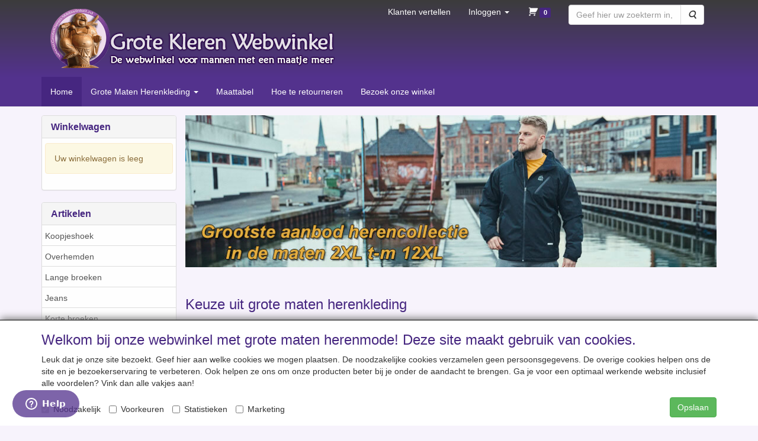

--- FILE ---
content_type: text/html; charset=UTF-8
request_url: https://www.grotekleren-webwinkel.nl/index.php?item=&action=page&group_id=10000013&lang=nl
body_size: 13285
content:
<!DOCTYPE html>
<html lang="nl">
    <head>
        <base href="https://www.grotekleren-webwinkel.nl/"
              data-url="/index.php"
              data-routing="/index.php/js/routing.json"
        />
        <meta name="viewport" content="width=device-width, initial-scale=1">
        <meta charset="utf-8" >
        
                    <meta name=viewport content="width=device-width, initial-scale=1" />
                    <meta charset="utf-8">
                    <meta name="author" content="Angelien Allround Virtual Assistance" />
                    <meta name="keywords" content="grote heren maten kleding, plussize herenkleding, XXXL kleding, herenmode grote maten" />
                    <meta name="description" content="Grote maten herenkleding vindt u bij Grote Kleren Webwinkel ✓ Ruim assoriment ✓ Snelle levering ✓ Boven 95 Euro gratis verzenden ✓ Winkel in Varsseveld" />
                    <meta name="rating" content="general" />
                    <meta name="google-site-verification" content="WoKcKDqN-6RmtG2aN1pKQgyMMWBNEz8nROMfKOtmh6I" />
                    <meta name="robots" content="index, follow" />
                    <!-- Google Tag Manager -->
                    <script>(function(w,d,s,l,i){w[l]=w[l]||[];w[l].push({'gtm.start':  new Date().getTime(),event:'gtm.js'});var f=d.getElementsByTagName(s)[0],  j=d.createElement(s),dl=l!='dataLayer'?'&l='+l:'';j.async=true;j.src=  'https://www.googletagmanager.com/gtm.js?id='+i+dl;f.parentNode.insertBefore(j,f);  })(window,document,'script','dataLayer','GTM-547S89H');</script>
                    <!-- End Google Tag Manager -->
                    <!-- Google tag (gtag.js) -->
                    <script async src="https://www.googletagmanager.com/gtag/js?id=AW-1060024891">
                    </script>
                    <script>    window.dataLayer = window.dataLayer || [];    function gtag(){dataLayer.push(arguments);}    gtag('js', new Date());    gtag('config', 'AW-1060024891');  </script>
                    <!--Start of Zendesk Chat Script-->
                    <script type="text/javascript">  window.$zopim||(function(d,s){var z=$zopim=function(c){z._.push(c)},$=z.s=  d.createElement(s),e=d.getElementsByTagName(s)[0];z.set=function(o){z.set.  _.push(o)};z._=[];z.set._=[];$.async=!0;$.setAttribute("charset","utf-8");  $.src="https://v2.zopim.com/?Vl9SywaFBIzGmfXdUR1iX5iByc4RNVGM";z.t=+new Date;$.  type="text/javascript";e.parentNode.insertBefore($,e)})(document,"script");  </script>
                    <!--End of Zendesk Chat Script-->
                    <meta name='generator' content='LogiVert 8.19.0.5; Equinoxe 10.5.33' />
        
        <title>Grote Maten Herenkleding vindt u bij Grote Kleren Webwinkel</title>

        <!-- Load scripting -->
                                    <script>
                    window.dataLayer = window.dataLayer || [];window.dataLayer.push({
                        'event': 'consent_necessary'                    
                    });</script>
                            
                <script>
                    window.dataLayer = window.dataLayer || [];
                    window.dataLayer.push({
                        'event': 'fireRemarketingTag',
                        'google_tag_params': {
                            'ecomm_pagetype': 'home',
                            'ecomm_prodid': '',
                            'ecomm_totalvalue': ''
                        },
                        'userId': 'not-logged-in'
                    });
                </script>
            
                            <script>
    window.dataLayer = window.dataLayer || [];
    window.dataLayer.enableGA4Ecommerce = false;
</script>
                            
            <script>
                (function(w,d,s,l,i){w[l]=w[l]||[];w[l].push({'gtm.start': new Date().getTime(),event:'gtm.js'});var f=d.getElementsByTagName(s)[0],
                    j=d.createElement(s),dl=l!='dataLayer'?'&l='+l:'';j.addEventListener('error',function() { document.getElementsByTagName('html')[0].classList.add('abl-detected');document.dispatchEvent(new CustomEvent('lv_gtm_ready', {detail: {status: 'error'}})); });j.addEventListener('load', function() { document.dispatchEvent(new Event('lv_gtm_ready', {detail: {status: 'ok'}}));});j.async=true;j.src=
                                              'https://www.googletagmanager.com/gtm.js?id='+i+dl;f.parentNode.insertBefore(j,f);
                })(window,document,'script','dataLayer','GTM-547S89H');
            </script>
                            <script src="/js/api.min.js?h=9a8857d6"></script>
                            <script>
document.addEventListener('DOMContentLoaded', function(el) {
    window.api = new Api("NDg0MzgzOTkyOTAwNTE6SEdOenZsWlNTaFlZd25IOU1aMg==", "https://www.grotekleren-webwinkel.nl");
});
</script>
                    
        <script src="/js/plugins.min.js?h=bb38a032" id="pluginScripts"></script>
        <script src="/js/early_scripts.min.js?h=2ebe7f84" id="earlyScripts"></script>

        <script>
            // Epsilon Polyfill for IE
            if (Number.EPSILON === undefined) {
                Number.EPSILON = Math.pow(2, -52);
            }
            // Number Formatting
            Math.toDisplay = function (val, precision, force_sign) {
                if (typeof force_sign === 'undefined') {
                    force_sign = false;
                }

                if (typeof precision === "undefined") {
                    precision = 2;
                }

                if(isNaN(val) || typeof val !== "number") {
                    return false;
                }

                val = val + (1E3 * Number.EPSILON);
                var str = val.toFixed(precision);
                var decpoint = str.indexOf('.');

                str = str.replace('.', ',');

                for(var i = (decpoint - 3); i > 0; i = i - 3) {
                    str = str.slice(0, i) + '.' + str.slice(i);
                }

                if(force_sign && val > 0) {
                    str = "+" + str;
                }

                return str;
            }

            Math.toPrice = function(val, force_sign) {
                if(typeof force_sign === 'undefined') {
                    force_sign = false;
                }
                var price = "";

                if(val === 0) {
                    price = "Gratis";
                } else {
                    if(force_sign && val > 0) {
                        price = "+";
                    } else if(val < 0) {
                        price = "-";
                    }
                    price += "€ ";
                    price += Math.toDisplay(Math.abs(val), 2);
                }

                return price;
            }
            window.main_root = "https://www.grotekleren-webwinkel.nl/basis/";

        </script>

        <link rel="stylesheet" href="/assets/base.css?h=676cf9a1" />

        <link rel="stylesheet" href="/assets/theme.css?h=363bfad7" />
        <link rel="icon" type="image/x-icon" href="/favicon.ico?h=e9212fe0" />    </head>
    <body data-sticky-container>
                                    
                <noscript>
                    <iframe src="https://www.googletagmanager.com/ns.html?id=GTM-547S89H"
                            height="0" width="0" style="display:none;visibility:hidden">
                    </iframe>
                </noscript>
            
                    
                    <header>
    <div class="logo-top">
        <div class="container">
            <div class="logo-container">
                <a href="/index.php/">
                    <img src="/images/cb_289.png?h=9d1c61d5" alt="Logo Grote Kleren Webwinkel "/>                </a>
            </div>
            <div class="pull-right hidden-xs">
                    <ul class="nav navbar-nav  " data-sm-skip="data-sm-skip">
            <li class="menu_url ">
        <a href="https://www.kiyoh.com/reviews/1044622/grote_kleren_webwinkel?from=widget&amp;lang=nl" >
    <span class="lbl">Klanten vertellen</span>
    </a>
            </li>
    <li class="menu_my_account ">
        <a href="/index.php/inloggen"
   class="dropdown-toggle" data-toggle="dropdown" role="button"
   aria-haspopup="true"
   aria-expanded="false">
    <span class="lbl">Inloggen</span>
    <span class="caret"></span></a>
                    <ul class="dropdown-menu">
                    <li class="">
            
                                    
<form method="post" action="/index.php/inloggen">
    <div class="form-group"><label class="control-label required" for="_username">Loginnaam</label><input type="text" id="_username" name="_username" required="required" class="form-control form-control" /><p class="help-block"></p>
    </div>
    <div class="form-group"><label class="control-label required" for="_password">Wachtwoord</label><input type="password" id="_password" name="_password" required="required" class="form-control form-control" /><p class="help-block"></p>
    </div>
    <div class="form-group"><input type="text" id="emailAddress" name="emailAddress" class="form-extrahiddenfield form-control" /><p class="help-block"></p>
    </div>

            <button type="submit" name="loginSubmit" class="btn btn-primary">Inloggen</button>
                <input type="hidden" name="_target_path" value="https://www.grotekleren-webwinkel.nl/index.php/" />
        <input type="hidden" name="_csrf_token" value="637.QlA3Moqka52w6mcPBni-nCIrSmdJBw-dZRBbth2Vwnw.dDoFQ8WcW-nmvTU-SjHr3WFmchQuXUz5XHh27nLBsggsNnRi4MUGqsGsEA" />
</form>

            </li>
    <li class="">
        <a href="/index.php/registreren"
   >
    <span class="lbl">Registreren</span>
    </a>
            </li>
    <li class="">
        <a href="/index.php/wachtwoord/vergeten"
   >
    <span class="lbl">Wachtwoord vergeten?</span>
    </a>
            </li>

            </ul>
            </li>
    <li class="menu_cart_popup  menu_cart">
        <a href="/index.php/winkelwagen/" data-popup="data-popup" class="cart-link" data-mode="articles">
    <i class="cart"></i><span class="amount label label-primary articles">0</span></a>
            </li>
    <li class="menu_search_widget ">
        <form action="/index.php/zoeken" method="get" class="navbar-form menu_search_widget ">
    <div class="input-group">
        <input type="search"
                id="search_query"
                placeholder="Geef hier uw zoekterm in, bijv. het merk met de maat. Daarna &#039;Toon varianten&#039; aanvinken -&gt; laat alle beschikbare maten zien."
                name="query"
                class="form-control"
                                data-suggest="1"
                autocomplete="off">
        <span class="input-group-btn">
            <button type="submit" class="btn btn-default">
                <i class="fa fa-search"></i>
                <span class="sr-only">Zoeken</span>
            </button>
        </span>
    </div>
</form>

            </li>

    </ul>

            </div>
        </div>
    </div>
</header>
<div class="nav-top sticky-header ">
    <nav class="navbar">
        <div class="container">
            <div class="navbar-header">
                <div class="mobile-menu-navbar">
                    
                </div>
                <button type="button" class="navbar-toggle collapsed" data-toggle="collapse" data-target="#topmenu"
                        aria-expanded="false">
                    <span class="sr-only">Menu</span>
                    <span class="icon-bar"></span>
                    <span class="icon-bar"></span>
                    <span class="icon-bar"></span>
                </button>
            </div>

            <div class="collapse navbar-collapse" id="topmenu">
                <div class="mobile-menu-addon">
                    
                </div>
                    <ul class="nav navbar-nav  " >
            <li class="menu_homepage  active">
        <a href="/index.php/"
   >
    <span class="lbl">Home</span>
    </a>
            </li>
    <li class="menu_catalog ">
        <a href="/index.php/catalogus" class="children" role="button"
   aria-haspopup="true" aria-expanded="false">
    <span class="lbl">Grote Maten Herenkleding</span>
    <span class="caret"></span></a>
                    <ul class="dropdown-menu">
                    <li class="">
        <a href="/index.php/koopjeshoek/g-60"
   class="dropdown-toggle" data-toggle="dropdown" role="button"
   aria-haspopup="true"
   aria-expanded="false">
    <span class="lbl">Koopjeshoek</span>
    <span class="caret"></span></a>
                    <ul class="dropdown-menu">
                    <li class="">
        <a href="/index.php/koopjeshoek/outlet-broeken/g-10000131"
   >
    <span class="lbl">Outlet broeken</span>
    </a>
            </li>
    <li class="">
        <a href="/index.php/koopjeshoek/outlet-overhemden/g-10000132"
   >
    <span class="lbl">Outlet overhemden</span>
    </a>
            </li>
    <li class="">
        <a href="/index.php/koopjeshoek/outlet-t-shirts/g-10000133"
   >
    <span class="lbl">Outlet T-shirts</span>
    </a>
            </li>
    <li class="">
        <a href="/index.php/koopjeshoek/outlet-polos/g-10000134"
   >
    <span class="lbl">Outlet polo's</span>
    </a>
            </li>
    <li class="">
        <a href="/index.php/koopjeshoek/outlet-truien-vesten/g-10000135"
   >
    <span class="lbl">Outlet truien / vesten</span>
    </a>
            </li>
    <li class="">
        <a href="/index.php/koopjeshoek/outlet-jassen/g-10000137"
   >
    <span class="lbl">Outlet jassen</span>
    </a>
            </li>
    <li class="">
        <a href="/index.php/koopjeshoek/outlet-sportkleding/g-10000139"
   >
    <span class="lbl">Outlet sportkleding</span>
    </a>
            </li>
    <li class="">
        <a href="/index.php/koopjeshoek/outlet-ondergoed-nachtkleding/g-10000138"
   >
    <span class="lbl">Outlet ondergoed/ nachtkleding</span>
    </a>
            </li>

            </ul>
            </li>
    <li class="">
        <a href="/index.php/overhemden/g-8"
   class="dropdown-toggle" data-toggle="dropdown" role="button"
   aria-haspopup="true"
   aria-expanded="false">
    <span class="lbl">Overhemden</span>
    <span class="caret"></span></a>
                    <ul class="dropdown-menu">
                    <li class="">
        <a href="/index.php/overhemden/met-korte-mouw/g-10000001"
   >
    <span class="lbl">Met Korte Mouw</span>
    </a>
            </li>
    <li class="">
        <a href="/index.php/overhemden/met-lange-mouw/g-10000002"
   >
    <span class="lbl">Met Lange Mouw</span>
    </a>
            </li>

            </ul>
            </li>
    <li class="">
        <a href="/index.php/lange-broeken/g-15"
   class="dropdown-toggle" data-toggle="dropdown" role="button"
   aria-haspopup="true"
   aria-expanded="false">
    <span class="lbl">Lange broeken</span>
    <span class="caret"></span></a>
                    <ul class="dropdown-menu">
                    <li class="">
        <a href="/index.php/lange-broeken/casual-broek/g-10000009"
   >
    <span class="lbl">Casual Broek</span>
    </a>
            </li>
    <li class="">
        <a href="/index.php/lange-broeken/vrijetijdsbroek/g-10000010"
   >
    <span class="lbl">Vrijetijdsbroek</span>
    </a>
            </li>

            </ul>
            </li>
    <li class="">
        <a href="/index.php/jeans/g-74"
   >
    <span class="lbl">Jeans</span>
    </a>
            </li>
    <li class="">
        <a href="/index.php/korte-broeken/g-11"
   >
    <span class="lbl">Korte broeken</span>
    </a>
            </li>
    <li class="">
        <a href="/index.php/t-shirts/g-13"
   class="dropdown-toggle" data-toggle="dropdown" role="button"
   aria-haspopup="true"
   aria-expanded="false">
    <span class="lbl">T-shirts</span>
    <span class="caret"></span></a>
                    <ul class="dropdown-menu">
                    <li class="">
        <a href="/index.php/t-shirts/t-shirt-effen/g-10000004"
   >
    <span class="lbl">T-shirt effen</span>
    </a>
            </li>
    <li class="">
        <a href="/index.php/t-shirts/t-shirt-met-print/g-10000013"
   >
    <span class="lbl">T-shirt met print</span>
    </a>
            </li>
    <li class="">
        <a href="/index.php/t-shirts/mouwloos-tanktop/g-10000015"
   >
    <span class="lbl">Mouwloos / Tanktop</span>
    </a>
            </li>
    <li class="">
        <a href="/index.php/t-shirts/t-shirt-lange-mouwen/g-10000019"
   >
    <span class="lbl">T-shirt lange mouwen</span>
    </a>
            </li>
    <li class="">
        <a href="/index.php/t-shirts/special-t-shirts/g-10000076"
   >
    <span class="lbl">Special t-shirts</span>
    </a>
            </li>
    <li class="">
        <a href="/index.php/t-shirts/t-shirts-voor-fans/g-10000143"
   >
    <span class="lbl">T-shirts voor fans</span>
    </a>
            </li>

            </ul>
            </li>
    <li class="">
        <a href="/index.php/polos/g-12"
   >
    <span class="lbl">Polo's</span>
    </a>
            </li>
    <li class="">
        <a href="/index.php/truien-sweaters/g-67"
   >
    <span class="lbl">Truien / Sweaters</span>
    </a>
            </li>
    <li class="">
        <a href="/index.php/vesten/g-31"
   >
    <span class="lbl">Vesten</span>
    </a>
            </li>
    <li class="">
        <a href="/index.php/jassen/g-25"
   class="dropdown-toggle" data-toggle="dropdown" role="button"
   aria-haspopup="true"
   aria-expanded="false">
    <span class="lbl">Jassen</span>
    <span class="caret"></span></a>
                    <ul class="dropdown-menu">
                    <li class="">
        <a href="/index.php/jassen/zomerjassen/g-10000126"
   >
    <span class="lbl">Zomerjassen</span>
    </a>
            </li>
    <li class="">
        <a href="/index.php/jassen/winterjassen/g-10000127"
   >
    <span class="lbl">Winterjassen</span>
    </a>
            </li>
    <li class="">
        <a href="/index.php/jassen/regenkleding/g-10000128"
   >
    <span class="lbl">Regenkleding</span>
    </a>
            </li>

            </ul>
            </li>
    <li class="">
        <a href="/index.php/sportkleding/g-24"
   >
    <span class="lbl">Sportkleding</span>
    </a>
            </li>
    <li class="">
        <a href="/index.php/fietskleding/g-64"
   >
    <span class="lbl">Fietskleding</span>
    </a>
            </li>
    <li class="">
        <a href="/index.php/zwemkleding/g-28"
   class="dropdown-toggle" data-toggle="dropdown" role="button"
   aria-haspopup="true"
   aria-expanded="false">
    <span class="lbl">Zwemkleding</span>
    <span class="caret"></span></a>
                    <ul class="dropdown-menu">
                    <li class="">
        <a href="/index.php/zwemkleding/zwembroek/g-10000092"
   >
    <span class="lbl">Zwembroek</span>
    </a>
            </li>
    <li class="">
        <a href="/index.php/zwemkleding/zwemshorts/g-10000094"
   >
    <span class="lbl">Zwemshorts</span>
    </a>
            </li>

            </ul>
            </li>
    <li class="">
        <a href="/index.php/ondergoed/g-27"
   class="dropdown-toggle" data-toggle="dropdown" role="button"
   aria-haspopup="true"
   aria-expanded="false">
    <span class="lbl">Ondergoed</span>
    <span class="caret"></span></a>
                    <ul class="dropdown-menu">
                    <li class="">
        <a href="/index.php/ondergoed/herenslip/g-10000080"
   >
    <span class="lbl">Herenslip</span>
    </a>
            </li>
    <li class="">
        <a href="/index.php/ondergoed/boxershorts/g-10000081"
   >
    <span class="lbl">Boxershorts</span>
    </a>
            </li>
    <li class="">
        <a href="/index.php/ondergoed/hemden/g-10000082"
   >
    <span class="lbl">Hemden</span>
    </a>
            </li>
    <li class="">
        <a href="/index.php/ondergoed/sloggi-herenondergoed/g-10000079"
   >
    <span class="lbl">Sloggi herenondergoed</span>
    </a>
            </li>

            </ul>
            </li>
    <li class="">
        <a href="/index.php/pyjamas/g-26"
   >
    <span class="lbl">Pyjama's</span>
    </a>
            </li>
    <li class="">
        <a href="/index.php/accessoires/g-34"
   class="dropdown-toggle" data-toggle="dropdown" role="button"
   aria-haspopup="true"
   aria-expanded="false">
    <span class="lbl">Accessoires</span>
    <span class="caret"></span></a>
                    <ul class="dropdown-menu">
                    <li class="">
        <a href="/index.php/accessoires/grote-bretels/g-10000024"
   >
    <span class="lbl">Grote Bretels</span>
    </a>
            </li>
    <li class="">
        <a href="/index.php/accessoires/grote-riemen/g-10000025"
   >
    <span class="lbl">Grote riemen</span>
    </a>
            </li>
    <li class="">
        <a href="/index.php/accessoires/grote-petten/g-10000027"
   >
    <span class="lbl">Grote petten</span>
    </a>
            </li>
    <li class="">
        <a href="/index.php/accessoires/grote-sokken/g-10000026"
   >
    <span class="lbl">Grote Sokken</span>
    </a>
            </li>

            </ul>
            </li>
    <li class="">
        <a href="/index.php/veiligheidskleding/g-33"
   >
    <span class="lbl">Veiligheidskleding</span>
    </a>
            </li>

            </ul>
            </li>
    <li class="menu_content_item ">
        <a href="/index.php/maattabel/c-131"
   >
    <span class="lbl">Maattabel</span>
    </a>
            </li>
    <li class="menu_content_item ">
        <a href="/index.php/hoe-te-retourneren/c-105"
   >
    <span class="lbl">Hoe te retourneren</span>
    </a>
            </li>
    <li class="menu_content_item ">
        <a href="/index.php/bezoek-onze-winkel/c-4"
   >
    <span class="lbl">Bezoek onze winkel</span>
    </a>
            </li>

    </ul>

            </div>
        </div>
    </nav>
</div>

        <div id="alert-wrapper">
        <div class="container" id="alert-container">
        <!-- This container is in use to display AJAX-triggered Alert messages -->
        </div>
    </div>

    <div class='container homepage' id="main">
            <div class="sidebar left" layout="1">
                    <div class="widget widget_cart hidden-sm-down" type="cart" >
            <div class="panel panel-default">
                                    <div class="panel-heading">
                        <h4 class="panel-title">Winkelwagen</h4>
                    </div>
                                    <div class="panel-body">
        <div class="alert alert-warning">Uw winkelwagen is leeg</div>
    </div>

            </div>
        </div>
                            <div class="widget widget_catalog" type="catalog" >
            <div class="panel panel-default">
                                    <div class="panel-heading">
                        <h4 class="panel-title">Artikelen</h4>
                    </div>
                                <div class="list-group list-group-root">
            <a href="/index.php/koopjeshoek/g-60"
           class="list-group-item ">
            Koopjeshoek
        </a>

                    <a href="/index.php/overhemden/g-8"
           class="list-group-item ">
            Overhemden
        </a>

                    <a href="/index.php/lange-broeken/g-15"
           class="list-group-item ">
            Lange broeken
        </a>

                    <a href="/index.php/jeans/g-74"
           class="list-group-item ">
            Jeans
        </a>

                    <a href="/index.php/korte-broeken/g-11"
           class="list-group-item ">
            Korte broeken
        </a>

                    <a href="/index.php/t-shirts/g-13"
           class="list-group-item ">
            T-shirts
        </a>

                    <a href="/index.php/polos/g-12"
           class="list-group-item ">
            Polo's
        </a>

                    <a href="/index.php/truien-sweaters/g-67"
           class="list-group-item ">
            Truien / Sweaters
        </a>

                    <a href="/index.php/vesten/g-31"
           class="list-group-item ">
            Vesten
        </a>

                    <a href="/index.php/jassen/g-25"
           class="list-group-item ">
            Jassen
        </a>

                    <a href="/index.php/sportkleding/g-24"
           class="list-group-item ">
            Sportkleding
        </a>

                    <a href="/index.php/fietskleding/g-64"
           class="list-group-item ">
            Fietskleding
        </a>

                    <a href="/index.php/zwemkleding/g-28"
           class="list-group-item ">
            Zwemkleding
        </a>

                    <a href="/index.php/ondergoed/g-27"
           class="list-group-item ">
            Ondergoed
        </a>

                    <a href="/index.php/pyjamas/g-26"
           class="list-group-item ">
            Pyjama's
        </a>

                    <a href="/index.php/accessoires/g-34"
           class="list-group-item ">
            Accessoires
        </a>

                    <a href="/index.php/veiligheidskleding/g-33"
           class="list-group-item ">
            Veiligheidskleding
        </a>

            </div>

            </div>
        </div>
                                        <div class="widget widget_search" type="search" suggestions="1" >
            <div class="panel panel-default">
                                    <div class="panel-heading">
                        <h4 class="panel-title">Zoeken</h4>
                    </div>
                                <form action="/index.php/zoeken" method="GET">
    <div class="panel-body">
        <div class="form-group">
            <label for="query">Geef hier uw zoekterm in, bijv. het merk met de maat. Daarna &#039;Toon varianten&#039; aanvinken -&gt; laat alle beschikbare maten zien.</label>
            <input type="search" class="form-control" name="query" id="query"/>
        </div>
    </div>

    <input type="submit" value="Zoeken" class="btn btn-primary"/>

    </form>
            </div>
        </div>
             
    </div>

        
        <div id="content">
            <div></div>
                                        <h1 class="sr-only">Grote Maten Herenkleding vindt u bij Grote Kleren Webwinkel</h1>
                <div class="widget-container-main">
                                <div class="widget-column  ">
                        <div class="widget-container " layout="1">
                            <div class="widget widget_image" type="image" style="text-align: center" >
                                                <img src="https://www.grotekleren-webwinkel.nl/basis/data/mediablocks/mb_1_93___ms1.jpg"
                        alt=""
                alt=""
     />
                            </div>
            </div>

                        <div class="widget-container " layout="1">
                            <div class="widget widget_article_spotlight" type="article_spotlight" mode="attention" >
                                                    <h3 class="widget-title">
        Keuze uit grote maten herenkleding
    </h3>
    <div class="slider-container">
        <div class="promoslider article-container">
                            <div class=" prod" data-item="&#x7B;&quot;item_id&quot;&#x3A;8081,&quot;item_name&quot;&#x3A;&quot;PIONEER&#x20;5-pocket&#x20;jeans&#x20;Peter&#x20;stretch&#x20;m.&#x20;hoge&#x20;taille,&#x20;stone&quot;,&quot;price&quot;&#x3A;99.95000026,&quot;item_category&quot;&#x3A;&quot;Jeans&quot;,&quot;quantity&quot;&#x3A;1&#x7D;">
    <div class="wrap">
        <a href="https://www.grotekleren-webwinkel.nl/index.php/jeans/pioneer-5-pocket-jeans-peter-stretch-m-hoge-taille-stone/a-8081-74">
            <div class="img-container">
                                    <img class="thumb" src="https://www.grotekleren-webwinkel.nl/basis/data/articles/images/small/s_8081.jpeg?h=2b2acb8f" alt="PIONEER 5-pocket jeans Peter stretch m. hoge taille, stone"/>
                            </div>
            <h4>PIONEER 5-pocket jeans Peter stretch m. hoge taille, stone
                <br/>
                    <small>PIONEER Jeans</small>            </h4>
            <div class="price-container">
                                                        &euro; 99,95
                                                                    </div>
        </a>
            <div class="btn-toolbar prod-adder">         <div class="btn-group btn-addon">
            <a class="btn btn-primary prod-link"
                href="https://www.grotekleren-webwinkel.nl/index.php/jeans/pioneer-5-pocket-jeans-peter-stretch-m-hoge-taille-stone/a-8081-74">
                Details
            </a>
                    </div>
    </div>
    </div>
</div>
                            <div class=" prod" data-item="&#x7B;&quot;item_id&quot;&#x3A;28455,&quot;item_name&quot;&#x3A;&quot;Adamo&#x20;Microfleece&#x20;vest&#x5C;&#x2F;&#x20;jack&#x20;met&#x20;rits,&#x20;grijs&quot;,&quot;price&quot;&#x3A;44.949999600000005,&quot;item_category&quot;&#x3A;&quot;Jassen&quot;,&quot;item_category2&quot;&#x3A;&quot;Winterjassen&quot;,&quot;quantity&quot;&#x3A;1&#x7D;">
    <div class="wrap">
        <a href="https://www.grotekleren-webwinkel.nl/index.php/jassen/winterjassen/adamo-microfleece-vest-jack-met-rits-grijs/a-28455-10000127">
            <div class="img-container">
                                    <img class="thumb" src="https://www.grotekleren-webwinkel.nl/basis/data/articles/images/small/s_28455.jpg?h=edb4fd59" alt="Adamo Microfleece vest/ jack met rits, grijs"/>
                            </div>
            <h4>Adamo Microfleece vest/ jack met rits, grijs
                <br/>
                    <small>Adamo Fashion</small>            </h4>
            <div class="price-container">
                                                        &euro; 44,95
                                                                    </div>
        </a>
            <div class="btn-toolbar prod-adder">         <div class="btn-group btn-addon">
            <a class="btn btn-primary prod-link"
                href="https://www.grotekleren-webwinkel.nl/index.php/jassen/winterjassen/adamo-microfleece-vest-jack-met-rits-grijs/a-28455-10000127">
                Details
            </a>
                    </div>
    </div>
    </div>
</div>
                            <div class=" prod" data-item="&#x7B;&quot;item_id&quot;&#x3A;31979,&quot;item_name&quot;&#x3A;&quot;CECEBA&#x20;Doorknoop&#x20;pyjama&#x20;m.&#x20;lange&#x20;broek,&#x20;navy&quot;,&quot;price&quot;&#x3A;74.99999991,&quot;item_category&quot;&#x3A;&quot;Pyjama&#x27;s&quot;,&quot;quantity&quot;&#x3A;1&#x7D;">
    <div class="wrap">
        <a href="https://www.grotekleren-webwinkel.nl/index.php/pyjamas/ceceba-doorknoop-pyjama-m-lange-broek-navy/a-31979-26">
            <div class="img-container">
                                    <img class="thumb" src="https://www.grotekleren-webwinkel.nl/basis/data/articles/images/small/s_31979.jpg?h=9f2799a9" alt="CECEBA Doorknoop pyjama m. lange broek, navy"/>
                            </div>
            <h4>CECEBA Doorknoop pyjama m. lange broek, navy
                <br/>
                    <small>CECEBA</small>            </h4>
            <div class="price-container">
                                                        &euro; 75,00
                                                                    </div>
        </a>
            <div class="btn-toolbar prod-adder">         <div class="btn-group btn-addon">
            <a class="btn btn-primary prod-link"
                href="https://www.grotekleren-webwinkel.nl/index.php/pyjamas/ceceba-doorknoop-pyjama-m-lange-broek-navy/a-31979-26">
                Details
            </a>
                    </div>
    </div>
    </div>
</div>
                            <div class=" prod" data-item="&#x7B;&quot;item_id&quot;&#x3A;33191,&quot;item_name&quot;&#x3A;&quot;D555&#x20;T-shirt&#x20;&#x27;VW&#x20;Camper&#x20;Van&#x27;,&#x20;petrol&quot;,&quot;price&quot;&#x3A;28.49999999,&quot;item_category&quot;&#x3A;&quot;T-shirts&quot;,&quot;item_category2&quot;&#x3A;&quot;T-shirt&#x20;met&#x20;print&quot;,&quot;quantity&quot;&#x3A;1&#x7D;">
    <div class="wrap">
        <a href="https://www.grotekleren-webwinkel.nl/index.php/t-shirts/t-shirt-met-print/d555-t-shirt-vw-camper-van-petrol/a-33191-10000013">
            <div class="img-container">
                                    <img class="thumb" src="https://www.grotekleren-webwinkel.nl/basis/data/articles/images/small/s_33191.jpg?h=34f1f988" alt="D555 T-shirt 'VW Camper Van', petrol"/>
                            </div>
            <h4>D555 T-shirt 'VW Camper Van', petrol
                <br/>
                    <small>D555</small>            </h4>
            <div class="price-container">
                                                        &euro; 28,50
                                                                    </div>
        </a>
            <div class="btn-toolbar prod-adder">         <div class="btn-group btn-addon">
            <a class="btn btn-primary prod-link"
                href="https://www.grotekleren-webwinkel.nl/index.php/t-shirts/t-shirt-met-print/d555-t-shirt-vw-camper-van-petrol/a-33191-10000013">
                Details
            </a>
                    </div>
    </div>
    </div>
</div>
                            <div class=" prod" data-item="&#x7B;&quot;item_id&quot;&#x3A;37344,&quot;item_name&quot;&#x3A;&quot;North&#x20;Latitude&#x20;T-shirt&#x20;print&#x20;TOKYO&#x20;JAPAN,&#x20;zwart&quot;,&quot;price&quot;&#x3A;28.49999999,&quot;item_category&quot;&#x3A;&quot;T-shirts&quot;,&quot;item_category2&quot;&#x3A;&quot;T-shirt&#x20;met&#x20;print&quot;,&quot;quantity&quot;&#x3A;1&#x7D;">
    <div class="wrap">
        <a href="https://www.grotekleren-webwinkel.nl/index.php/t-shirts/t-shirt-met-print/north-latitude-t-shirt-print-tokyo-japan-zwart/a-37344-10000013">
            <div class="img-container">
                                    <img class="thumb" src="https://www.grotekleren-webwinkel.nl/basis/data/articles/images/small/s_37344.jpg?h=c62ac5c3" alt="North Latitude T-shirt print TOKYO JAPAN, zwart"/>
                            </div>
            <h4>North Latitude T-shirt print TOKYO JAPAN, zwart
                <br/>
                    <small>North Latitude</small>            </h4>
            <div class="price-container">
                                                        &euro; 28,50
                                                                    </div>
        </a>
            <div class="btn-toolbar prod-adder">         <div class="btn-group btn-addon">
            <a class="btn btn-primary prod-link"
                href="https://www.grotekleren-webwinkel.nl/index.php/t-shirts/t-shirt-met-print/north-latitude-t-shirt-print-tokyo-japan-zwart/a-37344-10000013">
                Details
            </a>
                    </div>
    </div>
    </div>
</div>
                            <div class=" prod" data-item="&#x7B;&quot;item_id&quot;&#x3A;37428,&quot;item_name&quot;&#x3A;&quot;Redfield&#x20;trui&#x20;&#x5C;&quot;Masterclass&#x5C;&quot;,&#x20;red&#x20;plum&quot;,&quot;price&quot;&#x3A;89.49999982,&quot;item_category&quot;&#x3A;&quot;Truien&#x20;&#x5C;&#x2F;&#x20;Sweaters&quot;,&quot;quantity&quot;&#x3A;1&#x7D;">
    <div class="wrap">
        <a href="https://www.grotekleren-webwinkel.nl/index.php/truien-sweaters/redfield-trui-masterclass-red-plum/a-37428-67">
            <div class="img-container">
                                    <img class="thumb" src="https://www.grotekleren-webwinkel.nl/basis/data/articles/images/small/s_37428.jpg?h=28d68274" alt="Redfield trui "Masterclass", red plum"/>
                            </div>
            <h4>Redfield trui "Masterclass", red plum
                <br/>
                    <small>Redfield</small>            </h4>
            <div class="price-container">
                                                        &euro; 89,50
                                                                    </div>
        </a>
            <div class="btn-toolbar prod-adder">         <div class="btn-group btn-addon">
            <a class="btn btn-primary prod-link"
                href="https://www.grotekleren-webwinkel.nl/index.php/truien-sweaters/redfield-trui-masterclass-red-plum/a-37428-67">
                Details
            </a>
                    </div>
    </div>
    </div>
</div>
                            <div class=" prod" data-item="&#x7B;&quot;item_id&quot;&#x3A;37496,&quot;item_name&quot;&#x3A;&quot;North&#x20;Latitude&#x20;overhemd&#x20;flanel&#x20;soft-feel,&#x20;geruit&quot;,&quot;price&quot;&#x3A;64.49999985,&quot;item_category&quot;&#x3A;&quot;Overhemden&quot;,&quot;item_category2&quot;&#x3A;&quot;Met&#x20;Lange&#x20;Mouw&quot;,&quot;quantity&quot;&#x3A;1&#x7D;">
    <div class="wrap">
        <a href="https://www.grotekleren-webwinkel.nl/index.php/overhemden/met-lange-mouw/north-latitude-overhemd-flanel-soft-feel-geruit/a-37496-10000002">
            <div class="img-container">
                                    <img class="thumb" src="https://www.grotekleren-webwinkel.nl/basis/data/articles/images/small/s_37496.jpg?h=7d4fa4f3" alt="North Latitude overhemd flanel soft-feel, geruit"/>
                            </div>
            <h4>North Latitude overhemd flanel soft-feel, geruit
                <br/>
                    <small>North Latitude</small>            </h4>
            <div class="price-container">
                                                        &euro; 64,50
                                                                    </div>
        </a>
            <div class="btn-toolbar prod-adder">         <div class="btn-group btn-addon">
            <a class="btn btn-primary prod-link"
                href="https://www.grotekleren-webwinkel.nl/index.php/overhemden/met-lange-mouw/north-latitude-overhemd-flanel-soft-feel-geruit/a-37496-10000002">
                Details
            </a>
                    </div>
    </div>
    </div>
</div>
                            <div class=" prod" data-item="&#x7B;&quot;item_id&quot;&#x3A;37576,&quot;item_name&quot;&#x3A;&quot;North&#x20;Latitude&#x20;Sportief&#x20;winterjack&#x20;3000mm,&#x20;d.green&quot;,&quot;price&quot;&#x3A;178.99999964,&quot;item_category&quot;&#x3A;&quot;Jassen&quot;,&quot;item_category2&quot;&#x3A;&quot;Winterjassen&quot;,&quot;quantity&quot;&#x3A;1&#x7D;">
    <div class="wrap">
        <a href="https://www.grotekleren-webwinkel.nl/index.php/jassen/winterjassen/north-latitude-sportief-winterjack-3000mm-d-green/a-37576-10000127">
            <div class="img-container">
                                    <img class="thumb" src="https://www.grotekleren-webwinkel.nl/basis/data/articles/images/small/s_37576.jpg?h=fba9f594" alt="North Latitude Sportief winterjack 3000mm, d.green"/>
                            </div>
            <h4>North Latitude Sportief winterjack 3000mm, d.green
                <br/>
                    <small>North Latitude</small>            </h4>
            <div class="price-container">
                                                        &euro; 179,00
                                                                    </div>
        </a>
            <div class="btn-toolbar prod-adder">         <div class="btn-group btn-addon">
            <a class="btn btn-primary prod-link"
                href="https://www.grotekleren-webwinkel.nl/index.php/jassen/winterjassen/north-latitude-sportief-winterjack-3000mm-d-green/a-37576-10000127">
                Details
            </a>
                    </div>
    </div>
    </div>
</div>
                            <div class=" prod" data-item="&#x7B;&quot;item_id&quot;&#x3A;37922,&quot;item_name&quot;&#x3A;&quot;Cargo&#x20;jogging&#x20;broek&#x20;m.&#x20;zijpockets,&#x20;vintage&#x20;grijs&quot;,&quot;price&quot;&#x3A;64.99999968,&quot;item_category&quot;&#x3A;&quot;Lange&#x20;broeken&quot;,&quot;item_category2&quot;&#x3A;&quot;Vrijetijdsbroek&quot;,&quot;quantity&quot;&#x3A;1&#x7D;">
    <div class="wrap">
        <a href="https://www.grotekleren-webwinkel.nl/index.php/lange-broeken/vrijetijdsbroek/cargo-jogging-broek-m-zijpockets-vintage-grijs/a-37922-10000010">
            <div class="img-container">
                                    <img class="thumb" src="https://www.grotekleren-webwinkel.nl/basis/data/articles/images/small/s_37922.jpg?h=4d0b0d19" alt="Cargo jogging broek m. zijpockets, vintage grijs"/>
                            </div>
            <h4>Cargo jogging broek m. zijpockets, vintage grijs
                <br/>
                    <small>Redfield</small>            </h4>
            <div class="price-container">
                                                        &euro; 65,00
                                                                    </div>
        </a>
            <div class="btn-toolbar prod-adder">         <div class="btn-group btn-addon">
            <a class="btn btn-primary prod-link"
                href="https://www.grotekleren-webwinkel.nl/index.php/lange-broeken/vrijetijdsbroek/cargo-jogging-broek-m-zijpockets-vintage-grijs/a-37922-10000010">
                Details
            </a>
                    </div>
    </div>
    </div>
</div>
                            <div class=" prod" data-item="&#x7B;&quot;item_id&quot;&#x3A;38023,&quot;item_name&quot;&#x3A;&quot;Ahorn&#x20;T-shirt&#x20;&#x5C;&quot;Ghost&#x20;Rider&#x5C;&quot;,&#x20;navy&#x20;blauw&quot;,&quot;price&quot;&#x3A;32.49999984,&quot;item_category&quot;&#x3A;&quot;T-shirts&quot;,&quot;item_category2&quot;&#x3A;&quot;T-shirt&#x20;met&#x20;print&quot;,&quot;quantity&quot;&#x3A;1&#x7D;">
    <div class="wrap">
        <a href="https://www.grotekleren-webwinkel.nl/index.php/t-shirts/t-shirt-met-print/ahorn-t-shirt-ghost-rider-navy-blauw/a-38023-10000013">
            <div class="img-container">
                                    <img class="thumb" src="https://www.grotekleren-webwinkel.nl/basis/data/articles/images/small/s_38023.jpg?h=3afdd743" alt="Ahorn T-shirt "Ghost Rider", navy blauw"/>
                            </div>
            <h4>Ahorn T-shirt "Ghost Rider", navy blauw
                <br/>
                    <small>Ahorn Sportswear</small>            </h4>
            <div class="price-container">
                                                        &euro; 32,50
                                                                    </div>
        </a>
            <div class="btn-toolbar prod-adder">         <div class="btn-group btn-addon">
            <a class="btn btn-primary prod-link"
                href="https://www.grotekleren-webwinkel.nl/index.php/t-shirts/t-shirt-met-print/ahorn-t-shirt-ghost-rider-navy-blauw/a-38023-10000013">
                Details
            </a>
                    </div>
    </div>
    </div>
</div>
                    </div>
    </div>
    <script>
        var promoSettingsAttention = {
            speed : 300,
            slidesToShow : 1,
            slidesToScroll : 1,
            mobileFirst : true,
            arrows : false,
            autoplay : true,
            autoplaySpeed : 5000,
            swipeToSlide: true,
            infinite : true,
            responsive : [{
                breakpoint : 1200,
                settings : {
                    slidesToShow : 4                }
            }, {
                breakpoint : 992,
                settings : {
                    slidesToShow : 4                }
            }, {
                breakpoint : 767,
                settings : {
                    slidesToShow : 2                }
            }, {
                breakpoint : 544,
                settings : {
                    slidesToShow : 2                }
            }, {
                breakpoint : 468,
                settings: {
                    slidesToShow : 1                }
            }
                // You can unslick at a given breakpoint now by adding:
                // settings: "unslick"
                // instead of a settings object
            ]
        };
    </script>
                            </div>
            </div>

                        <div class="widget-container " layout="1">
                            <div class="widget widget_highlight_blocks" type="highlight_blocks" set_id="3" >
                                                            <div class="highlight-block">
            <div class="wrap">
                                    <div class="block-img">
                                                <a href="https://www.grotekleren-webwinkel.nl/index.php/winterjassen/g-10000127">
                                                        <img src="/images/highlightblocks/109.jpg?h=67f2275d"
                                 alt="Nieuwe wintercollectie"/>
                                                    </a>
                                            </div>
                                <div class="block-spacer"></div>
                <div class="block-footer">
                    <h4>Nieuwe wintercollectie</h4>
                    <div class="content">Op zoek naar een winterjas, maar dan in een maatje meer? Ruime keuze en voordelige prijzen in grote maten winterjassen. Koop nu snel online bij Grote Kleren Webwinkel! Vandaag besteld vóór 17.00, dan dezelfde dag nog verzonden.</div>
                                            <a href="https://www.grotekleren-webwinkel.nl/index.php/winterjassen/g-10000127">
                            Bekijk het hier
                        </a>
                                    </div>
            </div>
        </div>
            <div class="highlight-block">
            <div class="wrap">
                                    <div class="block-img">
                                                <a href="https://www.grotekleren-webwinkel.nl/index.php/koopjeshoek/g-60">
                                                        <img src="/images/highlightblocks/89.jpg?h=a9852ca2"
                                 alt="Koopjeshoek"/>
                                                    </a>
                                            </div>
                                <div class="block-spacer"></div>
                <div class="block-footer">
                    <h4>Koopjeshoek</h4>
                    <div class="content">De beste deals vind je in onze Koopjeshoek met overhemden, t-shirts, polo's, broeken, truien, vesten en jassen in grote maten voor OUTLET prijzen! Aantrekkelijke prijzen met herenkleding van bekende merklabels met hoge kortingen!</div>
                                            <a href="https://www.grotekleren-webwinkel.nl/index.php/koopjeshoek/g-60">
                            Bekijk het hier
                        </a>
                                    </div>
            </div>
        </div>
            <div class="highlight-block">
            <div class="wrap">
                                    <div class="block-img">
                                                <a href="http://eepurl.com/d2af1">
                                                        <img src="/images/highlightblocks/24.jpg?h=05a6215c"
                                 alt="Nieuwsbrief"/>
                                                    </a>
                                            </div>
                                <div class="block-spacer"></div>
                <div class="block-footer">
                    <h4>Nieuwsbrief</h4>
                    <div class="content">Wil je op de hoogte blijven? Schrijf je hier in voor onze nieuwsbrief en ontvang een kortingscode met 5 Euro korting. We sturen leuke tips en aanbiedingen en informeren je over de nieuwste producten in grote maten. (Uitschrijven kan altijd nog!)</div>
                                            <a href="http://eepurl.com/d2af1">
                            Bekijk het hier
                        </a>
                                    </div>
            </div>
        </div>
                                </div>
            </div>

            </div>

                    </div>
                </div>
    </div>

            <footer id="nav-footer">
            <div class="widget-container-footer">
                                <div class="widget-column " >
                <div class="widget-container " layout="4">
                    <div class="widget widget_content" type="content" position="BOTTOM" >
                                                <a href="/index.php/informatie/c-32">
                                <h4>Informatie</h4>
                                    </a>
                                        <ul class="menu">
            <li>
            <a href="/index.php/informatie/grote-maten-merken/c-125">
                Grote maten merken
            </a>
        </li>
            <li>
            <a href="/index.php/informatie/verzending/c-5">
                Verzending
            </a>
        </li>
            <li>
            <a href="/index.php/informatie/ruilen-retourneren/c-6">
                Ruilen / Retourneren
            </a>
        </li>
            <li>
            <a href="/index.php/informatie/betalingswijzen/c-18">
                Betalingswijzen
            </a>
        </li>
            <li>
            <a href="/index.php/informatie/privacy-en-cookieverklaring/c-85">
                Privacy- en Cookieverklaring
            </a>
        </li>
    </ul>            </div>
                    <div class="widget widget_content" type="content" position="BOTTOM" >
                                                <a href="/index.php/klantenservice/c-1">
                                <h4>Klantenservice</h4>
                                    </a>
                                        <ul class="menu">
            <li>
            <a href="/index.php/klantenservice/waarom-kopen-bij-ons/c-2">
                Waarom kopen bij ons
            </a>
        </li>
            <li>
            <a href="/index.php/klantenservice/over-ons/c-55">
                Over ons
            </a>
        </li>
            <li>
            <a href="/index.php/klantenservice/bezoek-onze-winkel/c-4">
                Bezoek onze winkel
            </a>
        </li>
            <li>
            <a href="/index.php/klantenservice/retourbon/c-105">
                Retourbon
            </a>
        </li>
            <li>
            <a href="/index.php/klantenservice/algemene-voorwaarden/c-3">
                Algemene voorwaarden
            </a>
        </li>
    </ul>            </div>
                    <div class="widget widget_contact" shopname="true" country="" socials="" type="contact" content_id="2" content_page="-" >
                                            <h4>Contact info</h4>
                                        <address>GroteKleren-Webwinkel.nl<br />Tel. 0315-842197 kantoor<br />
      Tel. 0315-244400 winkel<br /><br />E-mail: info@grotekleren-webwinkel.nl<br /></address>

    <a href="/index.php/-/c-2">Neem contact met ons op!</a>


            </div>
                    <div class="widget widget_html" type="html" >
                        <iframe frameborder="0" allowtransparency="true" src="https://www.kiyoh.com/retrieve-widget.html?color=white&amp;allowTransparency=true&amp;button=false&amp;lang=nl&amp;tenantId=98&amp;locationId=1044622" width="185" height="222"></iframe>
            </div>
            </div>

                <div class="widget-container " layout="1">
                    <div class="widget widget_html" type="html" >
                        <div align="center"><b><i>Levertijd 1-2 werkdagen &nbsp;| &nbsp;Vanaf &euro; 95 gratis verzending binnen NL &nbsp;| &nbsp;Direct leverbaar uit eigen voorraad</i></b></div>
<div align="center"><br></div>
<div align="center"><table border="0" cellpadding="1" bordercolor="#000000" cellspacing="2">
<tr valign="top">
<td width="96" height="72" valign="middle"><div align="right"><img border="0" width="75" height="38" src="https://www.grotekleren-webwinkel.nl/basis/data/mediablocks/1__92__ms1.rvf_1.jpg?h=e78c7454"> </div>
</td>
<td width="96" height="72" valign="middle"><div align="center"><img border="0" width="96" height="72" src="https://www.grotekleren-webwinkel.nl/basis/data/mediablocks/1__92__ms1.rvf_2.png?h=8dabf2f1"></div>
</td>
<td width="96" height="72" valign="middle"><div align="center"><img border="0" width="96" height="72" src="https://www.grotekleren-webwinkel.nl/basis/data/mediablocks/1__92__ms1.rvf_3.png?h=6b37c755"></div>
</td>
<td width="96" height="72" valign="middle"><div align="center"><img border="0" width="96" height="72" src="https://www.grotekleren-webwinkel.nl/basis/data/mediablocks/1__92__ms1.rvf_4.png?h=3b115e55"></div>
</td>
<td width="96" height="72" valign="middle"><div align="center"><img border="0" width="96" height="72" src="https://www.grotekleren-webwinkel.nl/basis/data/mediablocks/1__92__ms1.rvf_5.png?h=d3a2758e"></div>
</td>
<td width="96" height="72" valign="middle"><div align="center"><img border="0" width="96" height="72" src="https://www.grotekleren-webwinkel.nl/basis/data/mediablocks/1__92__ms1.rvf_6.png?h=ff657864"></div>
</td>
<td width="96" height="72" valign="middle"><div align="center"><img border="0" width="96" height="43" src="https://www.grotekleren-webwinkel.nl/basis/data/mediablocks/1__92__ms1.rvf_7.png?h=897bc330"></div>
</td>
<td width="96" height="72" valign="middle"><div align="center"><img border="0" width="101" height="40" src="https://www.grotekleren-webwinkel.nl/basis/data/mediablocks/1__92__ms1.rvf_8.png?h=2515a112"></div>
</td>
<td width="96" height="72" valign="middle"><div align="center"><img border="0" width="72" height="72" src="https://www.grotekleren-webwinkel.nl/basis/data/mediablocks/1__92__ms1.rvf_9.png?h=872d5349"> &nbsp;</div>
</td>
</tr>
</table>
</div>
<div align="center">&copy; 2007-2026 <i>GroteKleren-Webwinkel.nl</i> - <i>Alle rechten voorbehouden - Prijzen zijn inclusief 21% BTW</i></div>
            </div>
            </div>

        </div>

                    </div>
    </footer>
    
    <div id="backdrop"></div>

        <div id="cart-popup" class="modal fade" aria-labelledby="cartTitle" role="dialog">
    <div class="modal-dialog modal-lg" role="document">
        <div class="modal-content" id="cart">
            <div class="modal-header">
                <button class="close"
                    aria-label="Sluit"
                    data-dismiss="modal"
                    type="button">
                    <span aria-hidden="true">&times;</span>
                </button>
                <h4 class="modal-title" id="cartTitle">
                    <a href="/index.php/winkelwagen/">Winkelwagen</a>
                </h4>
            </div>
            <div class="modal-body">
                <div id="cart-messages">
    <div v-for="(messages, level) in flashes">
        <div v-for="message in messages"
            v-bind:class="'alert alert-'+level"
            v-html="message"></div>
    </div>
</div>
<div class="cart" v-if="cart.total_items > 0">
    <table v-for="(articles, bag) in cart.bags"
        v-bind:data-bag="bag"
        class="table table-striped cart-table vue-cart">
        <thead v-if="bag === 'subscriptions'">
        <th class="actions"></th>
        <th class="qty">Aantal</th>
        <th class="product">Artikel</th>
        <th class="price">Startprijs</th>
        <th class="price price-recurring">Daarna</th>
        <th class="period">Periode</th>
        <th class="total">Totaal</th>
        </thead>
        <thead v-else>
        <th class="actions"></th>
        <th class="qty">Aantal</th>
        <th class="product">Artikel</th>
        <th class="price">Stukprijs</th>
        <th class="total">Totaal</th>
        </thead>
        <tbody class="cart-items">
        <tr class="cart-item"
            v-for="(article, cart_line) in articles"
            v-bind:data-min="article.min_qty"
            v-bind:data-max="article.max_qty"
            v-bind:data-step="article.step_size"
            v-bind:data-precision="article.step_precision"
            v-bind:data-bag="bag"
            v-bind:data-cartKey="cart_line">
            <td class="actions">
                <button type="button"
                    class="cart-increase"
                    title="Toevoegen"
                    v-show="bag !=='gifts'"
                    v-on:click="add"
                    v-bind:disabled="article.max_qty<=article.quantity">
                    <span class="sr-only">Toevoegen</span>
                    <span class="fa fa-plus"></span>
                </button>
                <button type="button"
                    class="cart-decrease"
                    title="Verwijderen"
                    v-show="bag !=='gifts'"
                    v-on:click="remove"
                    v-bind:disabled="article.min_qty>=article.quantity">
                    <span class="sr-only">Verwijderen</span>
                    <span class="fa fa-minus"></span>
                </button>
                <button type="button"
                    class="cart-remove"
                    title="  Verwijderen"
                    v-on:click="remove_all">
                    <span class="sr-only">  Verwijderen</span>
                    <span class="fa fa-trash"></span>
                </button>
            </td>
            <td class="qty">
                <span class="prod-qty" v-text="article.quantity"></span>
            </td>
            <td class="product">
                <div class="thumb" v-if="include_images && article.pictures
                                && (article.pictures.mini || article.pictures.small) ">
                    <img v-bind:alt="article.description" v-bind:src="article.pictures.mini"
                         v-if="article.pictures.mini"/>
                    <img v-bind:alt="article.description" v-bind:src="article.pictures.small"
                         v-else/>
                </div>
                <div class="prodData">
                    <!-- Product Data -->
                    <a v-bind:href="article.permalink" v-text="article.description"></a><br/>
                    <span class="measure" v-text="article.measure" v-if="article.measure"></span>
                    <br v-if="article.measure"/>

                    <!-- Selected Options -->
                    <div class="options">
                        <div class="option"
                            v-for="option in article.options"
                            v-if="option.value !==null">
                            <span class="option name">
                                <strong v-text="option.label + ':'"></strong>
                                <span v-text="option.value"></span>
                            </span>
                            <span class="option total small"
                                v-text="'(' + Math.toPrice(option.prices.each, true) + ')'"
                                v-if="option.price"></span>
                        </div>
                    </div>

                    <!-- Cart Text -->
                    <div class="cartText" v-if="article.cartText" v-html="article.cartText"></div>

                    <!-- Small Order Premium -->
                    <div class="premium" v-if="article.premium && article.premium.applied">
                        <span v-text="Translator.trans('article.price.small_order_surplus', {'count': article.premium.quantity }, 'messages') + ':'"></span>
                        <span class="total small" v-text="Math.toPrice(article.premium.price)"></span>
                    </div>

                    <!-- "Eenmalige" Optiemeerprijzen -->
                    <div class="premium" v-if="typeof article.price_once !== 'undefined' && article.price_once != 0">
                        <span v-text="Translator.trans('article.price.once.surplus')"></span>
                        <span class="total small" v-text="Math.toPrice(article.price_once, true)"></span>
                    </div>

                    <!-- Messages -->
                    <div class="messages" v-if="article.messages">
                        <div v-for="message in article.messages"
                            v-bind:class="'alert alert-'+message.level"
                            v-text="Translator.trans(message.message, message.data)">
                        </div>
                    </div>
                    <div class="visible-xs">
                        <!-- Todo -->
                        <strong>Aantal</strong>:
                        <span class="prod-qty" v-text="article.quantity"></span>
                        <div class="actions">
                            <button type="button"
                                class="cart-increase"
                                title="Toevoegen"
                                v-show="bag !=='gifts'"
                                v-on:click="add"
                                v-bind:disabled="article.max_qty<=article.quantity">
                                <span class="sr-only">Toevoegen</span>
                                <span class="fa fa-plus"></span>
                            </button>
                            <button type="button"
                                class="cart-decrease"
                                title="Verwijderen"
                                v-show="bag !=='gifts'"
                                v-on:click="remove"
                                v-bind:disabled="article.min_qty>=article.quantity">
                                <span class="sr-only">Verwijderen</span>
                                <span class="fa fa-minus"></span>
                            </button>
                            <button type="button"
                                class="cart-remove"
                                title="  Verwijderen"
                                v-on:click="remove_all">
                                <span class="sr-only">  Verwijderen</span>
                                <span class="fa fa-trash"></span>
                            </button>
                        </div>
                    </div>
                </div>
            </td>
            <td class="price">
                <span class="amt" v-text="Math.toPrice(article.unit_price)"></span>
                <strong v-if="bag === 'gifts'">(Cadeau)</strong>
            </td>
            <td class="price price-recurring" v-if="bag === 'subscriptions'">
                <span class="amt" v-text="Math.toPrice(article.subscription_recurring_price)"></span>
            </td>
            <td class="period"
                v-if="bag === 'subscriptions'"
                v-text="Translator.trans('article.period.'+article.subscription_period)"></td>
            <td class="total">
                <span class="amt" v-text="Math.toPrice(article.price)"></span>
            </td>
        </tr>
        </tbody>
    </table>


    <table class="table table-striped cart-table">
        <tfoot>
        <!-- Subtotal Row -->
        <tr class="subtotal">
            <td class="actions"></td>
            <td colspan="3">Subtotaal</td>
            <td class="total">
                <span class="amt" v-text="Math.toPrice(cart.price)"></span>
            </td>
        </tr>

        <!-- Discount Row -->
        <tr class="discount" v-for="(discount,label) in cart.discounts" v-if="cart.discounts && label !== 'total'" v-bind:class="label">
            <td class="actions"></td>
            <td colspan="2"
                v-text="discount.label"></td>
            <td class="price" v-text="Math.toPrice(discount.price * -1)"></td>
            <td class="total"></td>
        </tr>
        <tr class="discount total" v-if="cart.discounts.total > 0">
            <td class="actions"></td>
            <td colspan="3" v-text="Translator.trans('price.your_discount')"></td>
            <td class="total" v-text="Math.toPrice(cart.discounts.total * -1)"></td>
        </tr>

        <!-- Ecotax Row (placeholder) -->
        <tr class="ecotax" v-for="ecotax in cart.ecotaxes" v-if="cart.ecotaxes">
            <td class="actions"></td>
            <td colspan="3" v-text="ecotax.name"></td>
            <td class="total">
                <span class="amt"
                    v-text="Math.toPrice(cart.incVat?ecotax.price_incvat:ecotax.price_exvat)"></span>
            </td>
        </tr>

        <!-- Cart Total Row -->
        <tr class="total">
            <td class="actions"></td>
            <td colspan="3">Totaal</td>
            <td class="total">
                <span class="amt" v-text="Math.toPrice(cart.total)"></span>
            </td>
        </tr>

        <!-- Informative Rows -->
        <tr class="vat-description">
            <td colspan="5" v-if="cart.incVat">*Prijzen zijn inclusief btw</td>
            <td colspan="5" v-else>*Prijzen zijn exclusief btw</td>
        </tr>

        <tr class="weight" v-if="weight">
            <td colspan="4">Totaal gewicht</td>
            <td class="price">
                <span class="amt" v-text="Math.toDisplay(cart.weight)"></span>
                <span class="unit" v-text="weight"></span>
            </td>
        </tr>
        </tfoot>
    </table>
</div>
<div class="alert alert-warning" v-else>Uw winkelwagen is leeg</div>

                <div id="gifts" v-if="cart.availableGifts">
    <h4>Cadeaulijst - maak uw keuze</h4>
    <div class="article-container grid">
                <div class="prod gift" v-for="article in cart.availableGifts" v-bind:data-aid="article.id">
            <div class="wrap">
                <a class="prod-link" v-bind:href="article.permalink">
                    <div class="img-container">
                        <img class="thumb"
                            v-if="article.pictures.small"
                            v-bind:src="article.pictures.small"
                            v-bind:alt="article.description"/>
                        <img class="thumb"
                            v-else-if="article.pictures.mini"
                            v-bind:src="article.pictures.mini"
                            v-bind:alt="article.description"/>
                    </div>
                    <h4><span class="prod-title" v-text="article.description"></span><br/>
                        <small class="prod-specification" v-text="article.specification"></small>
                    </h4>
                    <div class="price-container">
                        <span class="recommended"
                            v-if="article.recommended_price > article.unit_price
                            && typeof article.price_display === 'undefined'">
                            <span class="amt"
                                v-text="Math.toPrice(article.recommended_price)"></span>
                        </span>
                        <span class="price-display">
                            <span class="amt"
                                v-text="Math.toPrice(article.unit_price)"
                                v-if="typeof article.price_display === 'undefined'"></span>
                            <span v-else
                                class="amt"
                                v-text="article.price_display"></span>
                        </span>
                    </div>
                </a>
                <div class="btn-group proto-gift">
                    <a v-bind:href="article.permalink" class="btn btn-primary prod-link">
                    <span class="fa fa-info-circle"
                          data-toggle="tooltip"
                          data-position="top"
                          title="Details">
                    </span>
                    </a>
                                        <button type="button" class="btn btn-default btn-add" v-on:click="addGift" v-bind:data-aid="article.id">
                        <span class="fa fa-plus"
                            data-toggle="tooltip"
                            data-position="top"
                            title="Toevoegen"/></span>
                    </button>
                </div>
            </div>
        </div>
    </div>
</div>
            </div>
            <div class="modal-footer">
                <button type="button" data-dismiss="modal" class="btn btn-default">
                    Sluit
                </button>
                <a href="/index.php/winkelwagen/" class="btn btn-default">
                    Naar winkelwagen</a>
                <a href="/index.php/afrekenen"
                    class="btn btn-primary"
                    v-if="cart.canBeOrdered && cart.total_items > 0">
                    Afrekenen
                </a>
            </div>
        </div>
    </div>
</div>

    

    
                <div class="consent">
    <div class="container askConsent" style="display:block">
        <div class="h3">Welkom bij onze webwinkel met grote maten herenmode! Deze site maakt gebruik van cookies.</div>
        <div id="text">Leuk dat je onze site bezoekt. Geef hier aan welke cookies we mogen plaatsen. De noodzakelijke cookies verzamelen geen persoonsgegevens. De overige cookies helpen ons de site en je bezoekerservaring te verbeteren. Ook helpen ze ons om onze producten beter bij je onder de aandacht te brengen. Ga je voor een optimaal werkende website inclusief alle voordelen? Vink dan alle vakjes aan!</div>
        <form method="POST" action="/index.php/privacy/set-consent">
            <div class="checkbox">
                <label>
                    <input type="checkbox" name="cookie_consent" checked disabled value="0"/>
                    Noodzakelijk
                </label>
            </div>
            <div class="checkbox">
                <label>
                    <input type="checkbox" name="cookie_consent" value="1"/>
                    Voorkeuren
                </label>
            </div>
            <div class="checkbox">
                <label>
                    <input type="checkbox" name="cookie_consent" value="2"/>
                    Statistieken
                </label>
            </div>
            <div class="checkbox">
                <label>
                    <input type="checkbox" name="cookie_consent" value="4"/>
                    Marketing
                </label>
            </div>
            <button type="button" id="saveConsent" class="pull-right btn btn-success">Opslaan</button>
        </form>
        <script>
            window.updateGTMConsent = (callback) => {
                if (typeof callback === 'function') {
                    document.addEventListener('lv_consent_update', function(event) {
                        callback(event.consentValue);
                    });
                }
            }

            document.addEventListener('DOMContentLoaded', function () {
                let consent_form = $('div.consent').find('form');
                consent_form.find('button#saveConsent').on('click', function () {
                    let label = $(this).text();
                    $(this).html('<span class="fa fa-spin fa-spinner" id="spinner"></span>&nbsp;' + label);

                    // Get the Consent Value
                    let consent_value = 0;
                    $('input[name=cookie_consent]').filter(':checked').each((k, el) => {
                        consent_value += parseInt(el.value);
                    });

                    let event = new CustomEvent('lv_consent_update');
                    event.consentValue = consent_value;
                    document.dispatchEvent(event);

                    $.post(
                        Routing.generate('consent_set'),{
                            cookie_consent: consent_value
                        }
                    )
                        .done(function (response) {
                            if (typeof response.consent === "undefined") {
                                consent_form.prepend('<div class="alert alert-danger">'
                                    + Translator.trans('cookieconsent.prefs_error')
                                    + '</div>'
                                );
                            } else {
                                consent_form.prepend('<div class="alert alert-success">'
                                    + Translator.trans('cookieconsent.prefs_success')
                                    + '</div>'
                                );
                                $(this).text(label);
                                window.location.reload();
                            }
                        })
                        .always(function() {
                            $(this).siblings('span').remove();
                        });
                });
                $('div.consent').show();

                $('#toggleConsentDiv').on('click', function () {
                    $('div.consent > div').toggle();
                });

                $('#withdrawConsent').on('click', function () {
                    let event = new CustomEvent('lv_consent_update');
                    event.consentValue = 0;
                    document.dispatchEvent(event);

                    $.get(Routing.generate('consent_withdraw'));
                });
            });
        </script>
    </div>
</div>
        <script>
            WebFontConfig = {
                google: {families: ['Source+Sans+Pro:400,300,600,700:latin', 'Russo+One::latin']}
            };
            (function () {
                var wf = document.createElement('script');
                wf.src = ('https:' === document.location.protocol ? 'https' : 'http') +
                    '://ajax.googleapis.com/ajax/libs/webfont/1/webfont.js';
                wf.type = 'text/javascript';
                wf.async = 'true';
                var s = document.getElementsByTagName('script')[0];
                s.parentNode.insertBefore(wf, s);
            })();
        </script>

            <script>
        $('.promoslider').each(function() {
            var mode = $(this).closest('.widget').attr('mode');
            mode = "promoSettings" + mode.substring(0,1).toUpperCase() + mode.substring(1);
            var childCount = $(this).children('.prod').length;

            if($('div.sidebar').length >= 1) {
                let responsive_count = window[mode].responsive.length;
                for (let i = 0; i < responsive_count; i++) {
                    let count = window[mode].responsive[i].settings.slidesToShow - $('div.sidebar').length;
                    if(count < 1) {
                        count = 1;
                    }
                    if(childCount === count) {
                        window[mode].responsive[i].settings = "unslick";
                    } else {
                        window[mode].responsive[i].settings.slidesToShow = count;
                    }
                }
            }


            $(this).slick(window[mode]);
        })
    </script>
        <script src="/js/app.min.js?h=9b8aee0f" async defer id="mainScripts"></script>

        </body>
</html>
